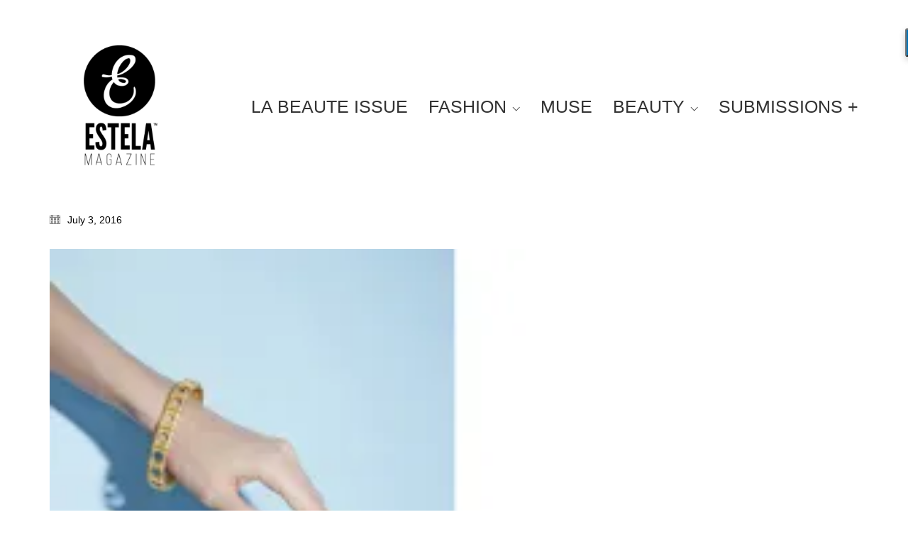

--- FILE ---
content_type: text/html; charset=UTF-8
request_url: https://www.estelamag.com/estela-diana-law-3/
body_size: 12053
content:
<!DOCTYPE html>

<html class="no-js" lang="en-US">
<head>
    <meta charset="UTF-8">
    <meta name="viewport" content="width=device-width, initial-scale=1.0">

	<title>Estela-Diana-Law-3 &#8211; Estela Magazine</title>
<meta name='robots' content='max-image-preview:large' />
<link rel='dns-prefetch' href='//secure.gravatar.com' />
<link rel='dns-prefetch' href='//use.typekit.net' />
<link rel='dns-prefetch' href='//v0.wordpress.com' />
<link rel='dns-prefetch' href='//jetpack.wordpress.com' />
<link rel='dns-prefetch' href='//s0.wp.com' />
<link rel='dns-prefetch' href='//public-api.wordpress.com' />
<link rel='dns-prefetch' href='//0.gravatar.com' />
<link rel='dns-prefetch' href='//1.gravatar.com' />
<link rel='dns-prefetch' href='//2.gravatar.com' />
<link rel='dns-prefetch' href='//i0.wp.com' />
<link rel='dns-prefetch' href='//c0.wp.com' />
<link rel='dns-prefetch' href='//widgets.wp.com' />
<link rel="alternate" type="application/rss+xml" title="Estela Magazine &raquo; Feed" href="https://www.estelamag.com/feed/" />
<link rel="alternate" type="application/rss+xml" title="Estela Magazine &raquo; Comments Feed" href="https://www.estelamag.com/comments/feed/" />
<link rel="alternate" type="application/rss+xml" title="Estela Magazine &raquo; Estela-Diana-Law-3 Comments Feed" href="https://www.estelamag.com/feed/?attachment_id=3196" />
    <meta property="og:type" content="article">
    <meta property="og:title" content="Estela-Diana-Law-3">
    <meta property="og:url" content="https://www.estelamag.com/estela-diana-law-3/">
    <meta property="og:site_name" content="Estela Magazine">

	        <meta property="og:description" content="MARKING Bangles">
	
			<!-- This site uses the Google Analytics by ExactMetrics plugin v7.12.1 - Using Analytics tracking - https://www.exactmetrics.com/ -->
							<script
				src="//www.googletagmanager.com/gtag/js?id=UA-45058733-1"  data-cfasync="false" data-wpfc-render="false" type="text/javascript" async></script>
			<script data-cfasync="false" data-wpfc-render="false" type="text/javascript">
				var em_version = '7.12.1';
				var em_track_user = true;
				var em_no_track_reason = '';
				
								var disableStrs = [
															'ga-disable-UA-45058733-1',
									];

				/* Function to detect opted out users */
				function __gtagTrackerIsOptedOut() {
					for (var index = 0; index < disableStrs.length; index++) {
						if (document.cookie.indexOf(disableStrs[index] + '=true') > -1) {
							return true;
						}
					}

					return false;
				}

				/* Disable tracking if the opt-out cookie exists. */
				if (__gtagTrackerIsOptedOut()) {
					for (var index = 0; index < disableStrs.length; index++) {
						window[disableStrs[index]] = true;
					}
				}

				/* Opt-out function */
				function __gtagTrackerOptout() {
					for (var index = 0; index < disableStrs.length; index++) {
						document.cookie = disableStrs[index] + '=true; expires=Thu, 31 Dec 2099 23:59:59 UTC; path=/';
						window[disableStrs[index]] = true;
					}
				}

				if ('undefined' === typeof gaOptout) {
					function gaOptout() {
						__gtagTrackerOptout();
					}
				}
								window.dataLayer = window.dataLayer || [];

				window.ExactMetricsDualTracker = {
					helpers: {},
					trackers: {},
				};
				if (em_track_user) {
					function __gtagDataLayer() {
						dataLayer.push(arguments);
					}

					function __gtagTracker(type, name, parameters) {
						if (!parameters) {
							parameters = {};
						}

						if (parameters.send_to) {
							__gtagDataLayer.apply(null, arguments);
							return;
						}

						if (type === 'event') {
							
														parameters.send_to = exactmetrics_frontend.ua;
							__gtagDataLayer(type, name, parameters);
													} else {
							__gtagDataLayer.apply(null, arguments);
						}
					}

					__gtagTracker('js', new Date());
					__gtagTracker('set', {
						'developer_id.dNDMyYj': true,
											});
															__gtagTracker('config', 'UA-45058733-1', {"forceSSL":"true"} );
										window.gtag = __gtagTracker;										(function () {
						/* https://developers.google.com/analytics/devguides/collection/analyticsjs/ */
						/* ga and __gaTracker compatibility shim. */
						var noopfn = function () {
							return null;
						};
						var newtracker = function () {
							return new Tracker();
						};
						var Tracker = function () {
							return null;
						};
						var p = Tracker.prototype;
						p.get = noopfn;
						p.set = noopfn;
						p.send = function () {
							var args = Array.prototype.slice.call(arguments);
							args.unshift('send');
							__gaTracker.apply(null, args);
						};
						var __gaTracker = function () {
							var len = arguments.length;
							if (len === 0) {
								return;
							}
							var f = arguments[len - 1];
							if (typeof f !== 'object' || f === null || typeof f.hitCallback !== 'function') {
								if ('send' === arguments[0]) {
									var hitConverted, hitObject = false, action;
									if ('event' === arguments[1]) {
										if ('undefined' !== typeof arguments[3]) {
											hitObject = {
												'eventAction': arguments[3],
												'eventCategory': arguments[2],
												'eventLabel': arguments[4],
												'value': arguments[5] ? arguments[5] : 1,
											}
										}
									}
									if ('pageview' === arguments[1]) {
										if ('undefined' !== typeof arguments[2]) {
											hitObject = {
												'eventAction': 'page_view',
												'page_path': arguments[2],
											}
										}
									}
									if (typeof arguments[2] === 'object') {
										hitObject = arguments[2];
									}
									if (typeof arguments[5] === 'object') {
										Object.assign(hitObject, arguments[5]);
									}
									if ('undefined' !== typeof arguments[1].hitType) {
										hitObject = arguments[1];
										if ('pageview' === hitObject.hitType) {
											hitObject.eventAction = 'page_view';
										}
									}
									if (hitObject) {
										action = 'timing' === arguments[1].hitType ? 'timing_complete' : hitObject.eventAction;
										hitConverted = mapArgs(hitObject);
										__gtagTracker('event', action, hitConverted);
									}
								}
								return;
							}

							function mapArgs(args) {
								var arg, hit = {};
								var gaMap = {
									'eventCategory': 'event_category',
									'eventAction': 'event_action',
									'eventLabel': 'event_label',
									'eventValue': 'event_value',
									'nonInteraction': 'non_interaction',
									'timingCategory': 'event_category',
									'timingVar': 'name',
									'timingValue': 'value',
									'timingLabel': 'event_label',
									'page': 'page_path',
									'location': 'page_location',
									'title': 'page_title',
								};
								for (arg in args) {
																		if (!(!args.hasOwnProperty(arg) || !gaMap.hasOwnProperty(arg))) {
										hit[gaMap[arg]] = args[arg];
									} else {
										hit[arg] = args[arg];
									}
								}
								return hit;
							}

							try {
								f.hitCallback();
							} catch (ex) {
							}
						};
						__gaTracker.create = newtracker;
						__gaTracker.getByName = newtracker;
						__gaTracker.getAll = function () {
							return [];
						};
						__gaTracker.remove = noopfn;
						__gaTracker.loaded = true;
						window['__gaTracker'] = __gaTracker;
					})();
									} else {
										console.log("");
					(function () {
						function __gtagTracker() {
							return null;
						}

						window['__gtagTracker'] = __gtagTracker;
						window['gtag'] = __gtagTracker;
					})();
									}
			</script>
				<!-- / Google Analytics by ExactMetrics -->
		<script type="text/javascript">
window._wpemojiSettings = {"baseUrl":"https:\/\/s.w.org\/images\/core\/emoji\/14.0.0\/72x72\/","ext":".png","svgUrl":"https:\/\/s.w.org\/images\/core\/emoji\/14.0.0\/svg\/","svgExt":".svg","source":{"concatemoji":"https:\/\/www.estelamag.com\/wp-includes\/js\/wp-emoji-release.min.js?ver=6.1.1"}};
/*! This file is auto-generated */
!function(e,a,t){var n,r,o,i=a.createElement("canvas"),p=i.getContext&&i.getContext("2d");function s(e,t){var a=String.fromCharCode,e=(p.clearRect(0,0,i.width,i.height),p.fillText(a.apply(this,e),0,0),i.toDataURL());return p.clearRect(0,0,i.width,i.height),p.fillText(a.apply(this,t),0,0),e===i.toDataURL()}function c(e){var t=a.createElement("script");t.src=e,t.defer=t.type="text/javascript",a.getElementsByTagName("head")[0].appendChild(t)}for(o=Array("flag","emoji"),t.supports={everything:!0,everythingExceptFlag:!0},r=0;r<o.length;r++)t.supports[o[r]]=function(e){if(p&&p.fillText)switch(p.textBaseline="top",p.font="600 32px Arial",e){case"flag":return s([127987,65039,8205,9895,65039],[127987,65039,8203,9895,65039])?!1:!s([55356,56826,55356,56819],[55356,56826,8203,55356,56819])&&!s([55356,57332,56128,56423,56128,56418,56128,56421,56128,56430,56128,56423,56128,56447],[55356,57332,8203,56128,56423,8203,56128,56418,8203,56128,56421,8203,56128,56430,8203,56128,56423,8203,56128,56447]);case"emoji":return!s([129777,127995,8205,129778,127999],[129777,127995,8203,129778,127999])}return!1}(o[r]),t.supports.everything=t.supports.everything&&t.supports[o[r]],"flag"!==o[r]&&(t.supports.everythingExceptFlag=t.supports.everythingExceptFlag&&t.supports[o[r]]);t.supports.everythingExceptFlag=t.supports.everythingExceptFlag&&!t.supports.flag,t.DOMReady=!1,t.readyCallback=function(){t.DOMReady=!0},t.supports.everything||(n=function(){t.readyCallback()},a.addEventListener?(a.addEventListener("DOMContentLoaded",n,!1),e.addEventListener("load",n,!1)):(e.attachEvent("onload",n),a.attachEvent("onreadystatechange",function(){"complete"===a.readyState&&t.readyCallback()})),(e=t.source||{}).concatemoji?c(e.concatemoji):e.wpemoji&&e.twemoji&&(c(e.twemoji),c(e.wpemoji)))}(window,document,window._wpemojiSettings);
</script>
<style>
img.wp-smiley,
img.emoji {
	display: inline !important;
	border: none !important;
	box-shadow: none !important;
	height: 1em !important;
	width: 1em !important;
	margin: 0 0.07em !important;
	vertical-align: -0.1em !important;
	background: none !important;
	padding: 0 !important;
}
</style>
	<link rel='stylesheet' id='wp-block-library-css' href='https://c0.wp.com/c/6.1.1/wp-includes/css/dist/block-library/style.min.css' media='all' />
<style id='wp-block-library-inline-css'>
.has-text-align-justify{text-align:justify;}
</style>
<link rel='stylesheet' id='mediaelement-css' href='https://c0.wp.com/c/6.1.1/wp-includes/js/mediaelement/mediaelementplayer-legacy.min.css' media='all' />
<link rel='stylesheet' id='wp-mediaelement-css' href='https://c0.wp.com/c/6.1.1/wp-includes/js/mediaelement/wp-mediaelement.min.css' media='all' />
<link rel='stylesheet' id='classic-theme-styles-css' href='https://c0.wp.com/c/6.1.1/wp-includes/css/classic-themes.min.css' media='all' />
<style id='global-styles-inline-css'>
body{--wp--preset--color--black: #000000;--wp--preset--color--cyan-bluish-gray: #abb8c3;--wp--preset--color--white: #ffffff;--wp--preset--color--pale-pink: #f78da7;--wp--preset--color--vivid-red: #cf2e2e;--wp--preset--color--luminous-vivid-orange: #ff6900;--wp--preset--color--luminous-vivid-amber: #fcb900;--wp--preset--color--light-green-cyan: #7bdcb5;--wp--preset--color--vivid-green-cyan: #00d084;--wp--preset--color--pale-cyan-blue: #8ed1fc;--wp--preset--color--vivid-cyan-blue: #0693e3;--wp--preset--color--vivid-purple: #9b51e0;--wp--preset--gradient--vivid-cyan-blue-to-vivid-purple: linear-gradient(135deg,rgba(6,147,227,1) 0%,rgb(155,81,224) 100%);--wp--preset--gradient--light-green-cyan-to-vivid-green-cyan: linear-gradient(135deg,rgb(122,220,180) 0%,rgb(0,208,130) 100%);--wp--preset--gradient--luminous-vivid-amber-to-luminous-vivid-orange: linear-gradient(135deg,rgba(252,185,0,1) 0%,rgba(255,105,0,1) 100%);--wp--preset--gradient--luminous-vivid-orange-to-vivid-red: linear-gradient(135deg,rgba(255,105,0,1) 0%,rgb(207,46,46) 100%);--wp--preset--gradient--very-light-gray-to-cyan-bluish-gray: linear-gradient(135deg,rgb(238,238,238) 0%,rgb(169,184,195) 100%);--wp--preset--gradient--cool-to-warm-spectrum: linear-gradient(135deg,rgb(74,234,220) 0%,rgb(151,120,209) 20%,rgb(207,42,186) 40%,rgb(238,44,130) 60%,rgb(251,105,98) 80%,rgb(254,248,76) 100%);--wp--preset--gradient--blush-light-purple: linear-gradient(135deg,rgb(255,206,236) 0%,rgb(152,150,240) 100%);--wp--preset--gradient--blush-bordeaux: linear-gradient(135deg,rgb(254,205,165) 0%,rgb(254,45,45) 50%,rgb(107,0,62) 100%);--wp--preset--gradient--luminous-dusk: linear-gradient(135deg,rgb(255,203,112) 0%,rgb(199,81,192) 50%,rgb(65,88,208) 100%);--wp--preset--gradient--pale-ocean: linear-gradient(135deg,rgb(255,245,203) 0%,rgb(182,227,212) 50%,rgb(51,167,181) 100%);--wp--preset--gradient--electric-grass: linear-gradient(135deg,rgb(202,248,128) 0%,rgb(113,206,126) 100%);--wp--preset--gradient--midnight: linear-gradient(135deg,rgb(2,3,129) 0%,rgb(40,116,252) 100%);--wp--preset--duotone--dark-grayscale: url('#wp-duotone-dark-grayscale');--wp--preset--duotone--grayscale: url('#wp-duotone-grayscale');--wp--preset--duotone--purple-yellow: url('#wp-duotone-purple-yellow');--wp--preset--duotone--blue-red: url('#wp-duotone-blue-red');--wp--preset--duotone--midnight: url('#wp-duotone-midnight');--wp--preset--duotone--magenta-yellow: url('#wp-duotone-magenta-yellow');--wp--preset--duotone--purple-green: url('#wp-duotone-purple-green');--wp--preset--duotone--blue-orange: url('#wp-duotone-blue-orange');--wp--preset--font-size--small: 13px;--wp--preset--font-size--medium: 20px;--wp--preset--font-size--large: 36px;--wp--preset--font-size--x-large: 42px;--wp--preset--spacing--20: 0.44rem;--wp--preset--spacing--30: 0.67rem;--wp--preset--spacing--40: 1rem;--wp--preset--spacing--50: 1.5rem;--wp--preset--spacing--60: 2.25rem;--wp--preset--spacing--70: 3.38rem;--wp--preset--spacing--80: 5.06rem;}:where(.is-layout-flex){gap: 0.5em;}body .is-layout-flow > .alignleft{float: left;margin-inline-start: 0;margin-inline-end: 2em;}body .is-layout-flow > .alignright{float: right;margin-inline-start: 2em;margin-inline-end: 0;}body .is-layout-flow > .aligncenter{margin-left: auto !important;margin-right: auto !important;}body .is-layout-constrained > .alignleft{float: left;margin-inline-start: 0;margin-inline-end: 2em;}body .is-layout-constrained > .alignright{float: right;margin-inline-start: 2em;margin-inline-end: 0;}body .is-layout-constrained > .aligncenter{margin-left: auto !important;margin-right: auto !important;}body .is-layout-constrained > :where(:not(.alignleft):not(.alignright):not(.alignfull)){max-width: var(--wp--style--global--content-size);margin-left: auto !important;margin-right: auto !important;}body .is-layout-constrained > .alignwide{max-width: var(--wp--style--global--wide-size);}body .is-layout-flex{display: flex;}body .is-layout-flex{flex-wrap: wrap;align-items: center;}body .is-layout-flex > *{margin: 0;}:where(.wp-block-columns.is-layout-flex){gap: 2em;}.has-black-color{color: var(--wp--preset--color--black) !important;}.has-cyan-bluish-gray-color{color: var(--wp--preset--color--cyan-bluish-gray) !important;}.has-white-color{color: var(--wp--preset--color--white) !important;}.has-pale-pink-color{color: var(--wp--preset--color--pale-pink) !important;}.has-vivid-red-color{color: var(--wp--preset--color--vivid-red) !important;}.has-luminous-vivid-orange-color{color: var(--wp--preset--color--luminous-vivid-orange) !important;}.has-luminous-vivid-amber-color{color: var(--wp--preset--color--luminous-vivid-amber) !important;}.has-light-green-cyan-color{color: var(--wp--preset--color--light-green-cyan) !important;}.has-vivid-green-cyan-color{color: var(--wp--preset--color--vivid-green-cyan) !important;}.has-pale-cyan-blue-color{color: var(--wp--preset--color--pale-cyan-blue) !important;}.has-vivid-cyan-blue-color{color: var(--wp--preset--color--vivid-cyan-blue) !important;}.has-vivid-purple-color{color: var(--wp--preset--color--vivid-purple) !important;}.has-black-background-color{background-color: var(--wp--preset--color--black) !important;}.has-cyan-bluish-gray-background-color{background-color: var(--wp--preset--color--cyan-bluish-gray) !important;}.has-white-background-color{background-color: var(--wp--preset--color--white) !important;}.has-pale-pink-background-color{background-color: var(--wp--preset--color--pale-pink) !important;}.has-vivid-red-background-color{background-color: var(--wp--preset--color--vivid-red) !important;}.has-luminous-vivid-orange-background-color{background-color: var(--wp--preset--color--luminous-vivid-orange) !important;}.has-luminous-vivid-amber-background-color{background-color: var(--wp--preset--color--luminous-vivid-amber) !important;}.has-light-green-cyan-background-color{background-color: var(--wp--preset--color--light-green-cyan) !important;}.has-vivid-green-cyan-background-color{background-color: var(--wp--preset--color--vivid-green-cyan) !important;}.has-pale-cyan-blue-background-color{background-color: var(--wp--preset--color--pale-cyan-blue) !important;}.has-vivid-cyan-blue-background-color{background-color: var(--wp--preset--color--vivid-cyan-blue) !important;}.has-vivid-purple-background-color{background-color: var(--wp--preset--color--vivid-purple) !important;}.has-black-border-color{border-color: var(--wp--preset--color--black) !important;}.has-cyan-bluish-gray-border-color{border-color: var(--wp--preset--color--cyan-bluish-gray) !important;}.has-white-border-color{border-color: var(--wp--preset--color--white) !important;}.has-pale-pink-border-color{border-color: var(--wp--preset--color--pale-pink) !important;}.has-vivid-red-border-color{border-color: var(--wp--preset--color--vivid-red) !important;}.has-luminous-vivid-orange-border-color{border-color: var(--wp--preset--color--luminous-vivid-orange) !important;}.has-luminous-vivid-amber-border-color{border-color: var(--wp--preset--color--luminous-vivid-amber) !important;}.has-light-green-cyan-border-color{border-color: var(--wp--preset--color--light-green-cyan) !important;}.has-vivid-green-cyan-border-color{border-color: var(--wp--preset--color--vivid-green-cyan) !important;}.has-pale-cyan-blue-border-color{border-color: var(--wp--preset--color--pale-cyan-blue) !important;}.has-vivid-cyan-blue-border-color{border-color: var(--wp--preset--color--vivid-cyan-blue) !important;}.has-vivid-purple-border-color{border-color: var(--wp--preset--color--vivid-purple) !important;}.has-vivid-cyan-blue-to-vivid-purple-gradient-background{background: var(--wp--preset--gradient--vivid-cyan-blue-to-vivid-purple) !important;}.has-light-green-cyan-to-vivid-green-cyan-gradient-background{background: var(--wp--preset--gradient--light-green-cyan-to-vivid-green-cyan) !important;}.has-luminous-vivid-amber-to-luminous-vivid-orange-gradient-background{background: var(--wp--preset--gradient--luminous-vivid-amber-to-luminous-vivid-orange) !important;}.has-luminous-vivid-orange-to-vivid-red-gradient-background{background: var(--wp--preset--gradient--luminous-vivid-orange-to-vivid-red) !important;}.has-very-light-gray-to-cyan-bluish-gray-gradient-background{background: var(--wp--preset--gradient--very-light-gray-to-cyan-bluish-gray) !important;}.has-cool-to-warm-spectrum-gradient-background{background: var(--wp--preset--gradient--cool-to-warm-spectrum) !important;}.has-blush-light-purple-gradient-background{background: var(--wp--preset--gradient--blush-light-purple) !important;}.has-blush-bordeaux-gradient-background{background: var(--wp--preset--gradient--blush-bordeaux) !important;}.has-luminous-dusk-gradient-background{background: var(--wp--preset--gradient--luminous-dusk) !important;}.has-pale-ocean-gradient-background{background: var(--wp--preset--gradient--pale-ocean) !important;}.has-electric-grass-gradient-background{background: var(--wp--preset--gradient--electric-grass) !important;}.has-midnight-gradient-background{background: var(--wp--preset--gradient--midnight) !important;}.has-small-font-size{font-size: var(--wp--preset--font-size--small) !important;}.has-medium-font-size{font-size: var(--wp--preset--font-size--medium) !important;}.has-large-font-size{font-size: var(--wp--preset--font-size--large) !important;}.has-x-large-font-size{font-size: var(--wp--preset--font-size--x-large) !important;}
.wp-block-navigation a:where(:not(.wp-element-button)){color: inherit;}
:where(.wp-block-columns.is-layout-flex){gap: 2em;}
.wp-block-pullquote{font-size: 1.5em;line-height: 1.6;}
</style>
<link rel='stylesheet' id='contact-form-7-css' href='https://www.estelamag.com/wp-content/plugins/contact-form-7/includes/css/styles.css?ver=5.7.3' media='all' />
<link rel='stylesheet' id='popular-widget-css' href='https://www.estelamag.com/wp-content/plugins/popular-widget/_css/pop-widget.css?ver=1.7.0' media='all' />
<link rel='stylesheet' id='kalium-bootstrap-css-css' href='https://www.estelamag.com/wp-content/themes/kalium/assets/css/bootstrap.min.css?ver=3.7.1.001' media='all' />
<link rel='stylesheet' id='kalium-theme-base-css-css' href='https://www.estelamag.com/wp-content/themes/kalium/assets/css/base.min.css?ver=3.7.1.001' media='all' />
<link rel='stylesheet' id='kalium-theme-style-new-css-css' href='https://www.estelamag.com/wp-content/themes/kalium/assets/css/new/style.min.css?ver=3.7.1.001' media='all' />
<link rel='stylesheet' id='kalium-theme-other-css-css' href='https://www.estelamag.com/wp-content/themes/kalium/assets/css/other.min.css?ver=3.7.1.001' media='all' />
<link rel='stylesheet' id='kalium-style-css-css' href='https://www.estelamag.com/wp-content/themes/kalium/style.css?ver=3.7.1.001' media='all' />
<link rel='stylesheet' id='custom-skin-css' href='https://www.estelamag.com/wp-content/themes/kalium/assets/css/custom-skin.css?ver=533dee9ffdd32fb08dfac583fc70f0b2' media='all' />
<link rel='stylesheet' id='kalium-fluidbox-css-css' href='https://www.estelamag.com/wp-content/themes/kalium/assets/vendors/fluidbox/css/fluidbox.min.css?ver=3.7.1.001' media='all' />
<link rel='stylesheet' id='typolab-league-gothic-font-1-css' href='https://use.typekit.net/vxd0snn.css?ver=3.7.1' media='all' />
<link rel='stylesheet' id='typolab-roboto-condensed-font-2-css' href='https://use.typekit.net/uoc8pou.css?ver=3.7.1' media='all' />
<link rel='stylesheet' id='jetpack_css-css' href='https://c0.wp.com/p/jetpack/11.7.1/css/jetpack.css' media='all' />
    <script type="text/javascript">
		var ajaxurl = ajaxurl || 'https://www.estelamag.com/wp-admin/admin-ajax.php';
		    </script>
	
<style data-font-appearance-settings>h1, .h1, .section-title h1 {
	font-size: 75px;
}
@media screen and (max-width: 768px) {
h1, .h1, .section-title h1 {
	font-size: 40px;
}
}
h2, .h2, .single-post .post-comments--section-title h2, .section-title h2 {
	font-size: 55px;
}
h3, .h3, .section-title h3 {
	font-size: 27px;
}
h4, .h4, .section-title h4 {
	font-size: 9px;
}


p, .section-title p {
	font-size: 16px;
}
.main-header.menu-type-standard-menu .standard-menu-container div.menu>ul>li>a, .main-header.menu-type-standard-menu .standard-menu-container ul.menu>li>a {
	font-size: 25px;
}
.main-header.menu-type-standard-menu .standard-menu-container div.menu>ul ul li a, .main-header.menu-type-standard-menu .standard-menu-container ul.menu ul li a {
	font-size: 19px;
}






.sidebar-menu-wrapper .sidebar-menu-container .sidebar-main-menu div.menu>ul>li>a, .sidebar-menu-wrapper .sidebar-menu-container .sidebar-main-menu ul.menu>li>a {
	font-size: 18px;
}






.portfolio-holder .thumb .hover-state .info p, .portfolio-holder .item-box .info h3 {
	font-size: 18px;
}

.single-portfolio-holder .section-title p {
	font-size: 18px;
}
.portfolio-description-showinfo p, .single-portfolio-holder .details .project-description p, .gallery-item-description .post-formatting p {
	font-size: 18px;
}
.single-portfolio-holder .details .services h3 {
	font-size: 22px;
}
.single-portfolio-holder .details .services ul li {
	font-size: 18px;
}
.blog-posts .box-holder .post-info h2, .wpb_wrapper .lab-blog-posts .blog-post-entry .blog-post-content-container .blog-post-title {
	font-size: 33px;
}
.single-blog-holder .blog-title h1 {
	font-size: 75px;
}
@media screen and (max-width: 768px) {
.single-blog-holder .blog-title h1 {
	font-size: 40px;
}
}

.blog-content-holder .post-content {
	font-size: 16px;
}
.site-footer .footer-widgets .widget h1, .site-footer .footer-widgets .widget h2, .site-footer .footer-widgets .widget h3 {
	font-size: 26px;
}
.site-footer .footer-widgets .widget .textwidget, .site-footer .footer-widgets .widget p {
	font-size: 13px;
}
.copyrights, .site-footer .footer-bottom-content a, .site-footer .footer-bottom-content p {
	font-size: 9px;
}</style>
<style data-custom-selectors>.main-header.menu-type-standard-menu .standard-menu-container div.menu>ul>li>a, .main-header.menu-type-standard-menu .standard-menu-container ul.menu>li>a, .main-header.menu-type-standard-menu .standard-menu-container div.menu>ul ul li a, .main-header.menu-type-standard-menu .standard-menu-container ul.menu ul li a{text-transform:capitalize}</style><script type='text/javascript' src='https://www.estelamag.com/wp-content/plugins/google-analytics-dashboard-for-wp/assets/js/frontend-gtag.min.js?ver=7.12.1' id='exactmetrics-frontend-script-js'></script>
<script data-cfasync="false" data-wpfc-render="false" type="text/javascript" id='exactmetrics-frontend-script-js-extra'>/* <![CDATA[ */
var exactmetrics_frontend = {"js_events_tracking":"true","download_extensions":"zip,mp3,mpeg,pdf,docx,pptx,xlsx,rar","inbound_paths":"[{\"path\":\"\\\/go\\\/\",\"label\":\"affiliate\"},{\"path\":\"\\\/recommend\\\/\",\"label\":\"affiliate\"}]","home_url":"https:\/\/www.estelamag.com","hash_tracking":"false","ua":"UA-45058733-1","v4_id":""};/* ]]> */
</script>
<script type='text/javascript' id='ssbs-nonce-js-after'>
var sss_nonce_frontend = "af55a31557"
</script>
<script type='text/javascript' id='jquery-core-js-extra'>
/* <![CDATA[ */
var theme_data = {"themeLogo":["https:\/\/www.estelamag.com\/wp-content\/uploads\/2016\/07\/Estela-Diana-Law-3-150x150.jpg",150,150,true]};
/* ]]> */
</script>
<script type='text/javascript' src='https://c0.wp.com/c/6.1.1/wp-includes/js/jquery/jquery.min.js' id='jquery-core-js'></script>
<script type='text/javascript' src='https://c0.wp.com/c/6.1.1/wp-includes/js/jquery/jquery-migrate.min.js' id='jquery-migrate-js'></script>
<link rel="https://api.w.org/" href="https://www.estelamag.com/wp-json/" /><link rel="alternate" type="application/json" href="https://www.estelamag.com/wp-json/wp/v2/media/3196" /><link rel="EditURI" type="application/rsd+xml" title="RSD" href="https://www.estelamag.com/xmlrpc.php?rsd" />
<link rel="wlwmanifest" type="application/wlwmanifest+xml" href="https://www.estelamag.com/wp-includes/wlwmanifest.xml" />
<meta name="generator" content="WordPress 6.1.1" />
<link rel='shortlink' href='https://wp.me/a74FeV-Py' />
<link rel="alternate" type="application/json+oembed" href="https://www.estelamag.com/wp-json/oembed/1.0/embed?url=https%3A%2F%2Fwww.estelamag.com%2Festela-diana-law-3%2F" />
<link rel="alternate" type="text/xml+oembed" href="https://www.estelamag.com/wp-json/oembed/1.0/embed?url=https%3A%2F%2Fwww.estelamag.com%2Festela-diana-law-3%2F&#038;format=xml" />
	<style>img#wpstats{display:none}</style>
		<style id="theme-custom-css">.site-footer .footer-widgets {margin-bottom: 5px;}@media only screen and (max-width: 768px) {    .no-margin-desktop .vc_column-inner {        padding-left: 15px !important;        padding-right: 15px !important;    }}.widget.null-instagram-feed .instagram-pics img {    text-indent: -9999px;}.example { color: red !important;}</style><script>var mobile_menu_breakpoint = 768;</script><style data-appended-custom-css="true">@media screen and (min-width:769px) { .mobile-menu-wrapper,.mobile-menu-overlay,.header-block__item--mobile-menu-toggle {display: none;} }</style><style data-appended-custom-css="true">@media screen and (max-width:768px) { .header-block__item--standard-menu-container {display: none;} }</style><meta name="generator" content="Powered by WPBakery Page Builder - drag and drop page builder for WordPress."/>

<!-- Jetpack Open Graph Tags -->
<meta property="og:type" content="article" />
<meta property="og:title" content="Estela-Diana-Law-3" />
<meta property="og:url" content="https://www.estelamag.com/estela-diana-law-3/" />
<meta property="og:description" content="MARKING Bangles" />
<meta property="article:published_time" content="2016-07-03T09:06:19+00:00" />
<meta property="article:modified_time" content="2016-07-03T23:05:12+00:00" />
<meta property="og:site_name" content="Estela Magazine" />
<meta property="og:image" content="https://www.estelamag.com/wp-content/uploads/2016/07/Estela-Diana-Law-3.jpg" />
<meta property="og:image:alt" content="" />
<meta property="og:locale" content="en_US" />
<meta name="twitter:text:title" content="Estela-Diana-Law-3" />
<meta name="twitter:image" content="https://www.estelamag.com/wp-content/uploads/2016/07/Estela-Diana-Law-3.jpg?w=640" />
<meta name="twitter:card" content="summary_large_image" />

<!-- End Jetpack Open Graph Tags -->
<link rel="icon" href="https://www.estelamag.com/wp-content/uploads/2016/06/E-Logo-Circle-1-32x32.png" sizes="32x32" />
<link rel="icon" href="https://www.estelamag.com/wp-content/uploads/2016/06/E-Logo-Circle-1-192x192.png" sizes="192x192" />
<link rel="apple-touch-icon" href="https://www.estelamag.com/wp-content/uploads/2016/06/E-Logo-Circle-1-180x180.png" />
<meta name="msapplication-TileImage" content="https://www.estelamag.com/wp-content/uploads/2016/06/E-Logo-Circle-1-270x270.png" />
<noscript><style> .wpb_animate_when_almost_visible { opacity: 1; }</style></noscript></head>
<body class="attachment attachment-template-default single single-attachment postid-3196 attachmentid-3196 attachment-jpeg wpb-js-composer js-comp-ver-6.7.0 vc_responsive">

<svg xmlns="http://www.w3.org/2000/svg" viewBox="0 0 0 0" width="0" height="0" focusable="false" role="none" style="visibility: hidden; position: absolute; left: -9999px; overflow: hidden;" ><defs><filter id="wp-duotone-dark-grayscale"><feColorMatrix color-interpolation-filters="sRGB" type="matrix" values=" .299 .587 .114 0 0 .299 .587 .114 0 0 .299 .587 .114 0 0 .299 .587 .114 0 0 " /><feComponentTransfer color-interpolation-filters="sRGB" ><feFuncR type="table" tableValues="0 0.49803921568627" /><feFuncG type="table" tableValues="0 0.49803921568627" /><feFuncB type="table" tableValues="0 0.49803921568627" /><feFuncA type="table" tableValues="1 1" /></feComponentTransfer><feComposite in2="SourceGraphic" operator="in" /></filter></defs></svg><svg xmlns="http://www.w3.org/2000/svg" viewBox="0 0 0 0" width="0" height="0" focusable="false" role="none" style="visibility: hidden; position: absolute; left: -9999px; overflow: hidden;" ><defs><filter id="wp-duotone-grayscale"><feColorMatrix color-interpolation-filters="sRGB" type="matrix" values=" .299 .587 .114 0 0 .299 .587 .114 0 0 .299 .587 .114 0 0 .299 .587 .114 0 0 " /><feComponentTransfer color-interpolation-filters="sRGB" ><feFuncR type="table" tableValues="0 1" /><feFuncG type="table" tableValues="0 1" /><feFuncB type="table" tableValues="0 1" /><feFuncA type="table" tableValues="1 1" /></feComponentTransfer><feComposite in2="SourceGraphic" operator="in" /></filter></defs></svg><svg xmlns="http://www.w3.org/2000/svg" viewBox="0 0 0 0" width="0" height="0" focusable="false" role="none" style="visibility: hidden; position: absolute; left: -9999px; overflow: hidden;" ><defs><filter id="wp-duotone-purple-yellow"><feColorMatrix color-interpolation-filters="sRGB" type="matrix" values=" .299 .587 .114 0 0 .299 .587 .114 0 0 .299 .587 .114 0 0 .299 .587 .114 0 0 " /><feComponentTransfer color-interpolation-filters="sRGB" ><feFuncR type="table" tableValues="0.54901960784314 0.98823529411765" /><feFuncG type="table" tableValues="0 1" /><feFuncB type="table" tableValues="0.71764705882353 0.25490196078431" /><feFuncA type="table" tableValues="1 1" /></feComponentTransfer><feComposite in2="SourceGraphic" operator="in" /></filter></defs></svg><svg xmlns="http://www.w3.org/2000/svg" viewBox="0 0 0 0" width="0" height="0" focusable="false" role="none" style="visibility: hidden; position: absolute; left: -9999px; overflow: hidden;" ><defs><filter id="wp-duotone-blue-red"><feColorMatrix color-interpolation-filters="sRGB" type="matrix" values=" .299 .587 .114 0 0 .299 .587 .114 0 0 .299 .587 .114 0 0 .299 .587 .114 0 0 " /><feComponentTransfer color-interpolation-filters="sRGB" ><feFuncR type="table" tableValues="0 1" /><feFuncG type="table" tableValues="0 0.27843137254902" /><feFuncB type="table" tableValues="0.5921568627451 0.27843137254902" /><feFuncA type="table" tableValues="1 1" /></feComponentTransfer><feComposite in2="SourceGraphic" operator="in" /></filter></defs></svg><svg xmlns="http://www.w3.org/2000/svg" viewBox="0 0 0 0" width="0" height="0" focusable="false" role="none" style="visibility: hidden; position: absolute; left: -9999px; overflow: hidden;" ><defs><filter id="wp-duotone-midnight"><feColorMatrix color-interpolation-filters="sRGB" type="matrix" values=" .299 .587 .114 0 0 .299 .587 .114 0 0 .299 .587 .114 0 0 .299 .587 .114 0 0 " /><feComponentTransfer color-interpolation-filters="sRGB" ><feFuncR type="table" tableValues="0 0" /><feFuncG type="table" tableValues="0 0.64705882352941" /><feFuncB type="table" tableValues="0 1" /><feFuncA type="table" tableValues="1 1" /></feComponentTransfer><feComposite in2="SourceGraphic" operator="in" /></filter></defs></svg><svg xmlns="http://www.w3.org/2000/svg" viewBox="0 0 0 0" width="0" height="0" focusable="false" role="none" style="visibility: hidden; position: absolute; left: -9999px; overflow: hidden;" ><defs><filter id="wp-duotone-magenta-yellow"><feColorMatrix color-interpolation-filters="sRGB" type="matrix" values=" .299 .587 .114 0 0 .299 .587 .114 0 0 .299 .587 .114 0 0 .299 .587 .114 0 0 " /><feComponentTransfer color-interpolation-filters="sRGB" ><feFuncR type="table" tableValues="0.78039215686275 1" /><feFuncG type="table" tableValues="0 0.94901960784314" /><feFuncB type="table" tableValues="0.35294117647059 0.47058823529412" /><feFuncA type="table" tableValues="1 1" /></feComponentTransfer><feComposite in2="SourceGraphic" operator="in" /></filter></defs></svg><svg xmlns="http://www.w3.org/2000/svg" viewBox="0 0 0 0" width="0" height="0" focusable="false" role="none" style="visibility: hidden; position: absolute; left: -9999px; overflow: hidden;" ><defs><filter id="wp-duotone-purple-green"><feColorMatrix color-interpolation-filters="sRGB" type="matrix" values=" .299 .587 .114 0 0 .299 .587 .114 0 0 .299 .587 .114 0 0 .299 .587 .114 0 0 " /><feComponentTransfer color-interpolation-filters="sRGB" ><feFuncR type="table" tableValues="0.65098039215686 0.40392156862745" /><feFuncG type="table" tableValues="0 1" /><feFuncB type="table" tableValues="0.44705882352941 0.4" /><feFuncA type="table" tableValues="1 1" /></feComponentTransfer><feComposite in2="SourceGraphic" operator="in" /></filter></defs></svg><svg xmlns="http://www.w3.org/2000/svg" viewBox="0 0 0 0" width="0" height="0" focusable="false" role="none" style="visibility: hidden; position: absolute; left: -9999px; overflow: hidden;" ><defs><filter id="wp-duotone-blue-orange"><feColorMatrix color-interpolation-filters="sRGB" type="matrix" values=" .299 .587 .114 0 0 .299 .587 .114 0 0 .299 .587 .114 0 0 .299 .587 .114 0 0 " /><feComponentTransfer color-interpolation-filters="sRGB" ><feFuncR type="table" tableValues="0.098039215686275 1" /><feFuncG type="table" tableValues="0 0.66274509803922" /><feFuncB type="table" tableValues="0.84705882352941 0.41960784313725" /><feFuncA type="table" tableValues="1 1" /></feComponentTransfer><feComposite in2="SourceGraphic" operator="in" /></filter></defs></svg><div class="mobile-menu-wrapper mobile-menu-slide">

    <div class="mobile-menu-container">

		<ul id="menu-da-main-menu" class="menu"><li id="menu-item-11681" class="menu-item menu-item-type-post_type menu-item-object-page menu-item-11681"><a href="https://www.estelamag.com/la-beaute-issue/">LA BEAUTE ISSUE</a></li>
<li id="menu-item-3207" class="menu-item menu-item-type-taxonomy menu-item-object-category menu-item-has-children menu-item-3207"><a href="https://www.estelamag.com/category/fashion/">FASHION</a>
<ul class="sub-menu">
	<li id="menu-item-3352" class="menu-item menu-item-type-taxonomy menu-item-object-category menu-item-3352"><a href="https://www.estelamag.com/category/fashion/digitorials/">DIGITORIALS</a></li>
	<li id="menu-item-10421" class="menu-item menu-item-type-taxonomy menu-item-object-category menu-item-10421"><a href="https://www.estelamag.com/category/fashion/fashion-news/">FASHION NEWS</a></li>
	<li id="menu-item-10422" class="menu-item menu-item-type-taxonomy menu-item-object-category menu-item-10422"><a href="https://www.estelamag.com/category/fashion/fashion-week/">FASHION WEEK</a></li>
</ul>
</li>
<li id="menu-item-10676" class="menu-item menu-item-type-taxonomy menu-item-object-category menu-item-10676"><a href="https://www.estelamag.com/category/muse/">MUSE</a></li>
<li id="menu-item-10496" class="menu-item menu-item-type-taxonomy menu-item-object-category menu-item-has-children menu-item-10496"><a href="https://www.estelamag.com/category/beauty/">BEAUTY</a>
<ul class="sub-menu">
	<li id="menu-item-10497" class="menu-item menu-item-type-taxonomy menu-item-object-category menu-item-10497"><a href="https://www.estelamag.com/category/beauty/beauty-news/">BEAUTY NEWS</a></li>
	<li id="menu-item-10498" class="menu-item menu-item-type-taxonomy menu-item-object-category menu-item-10498"><a href="https://www.estelamag.com/category/beauty/beauty-trends/">BEAUTY TRENDS</a></li>
</ul>
</li>
<li id="menu-item-10107" class="menu-item menu-item-type-custom menu-item-object-custom menu-item-10107"><a href="https://kavyar.com/estela-magazine/submissions/call-for-work-la-beaute-issue">SUBMISSIONS +</a></li>
</ul>
		            <form role="search" method="get" class="search-form" action="https://www.estelamag.com/">
                <input type="search" class="search-field" placeholder="Search site..." value="" name="s" id="search_mobile_inp"/>

                <label for="search_mobile_inp">
                    <i class="fa fa-search"></i>
                </label>

                <input type="submit" class="search-submit" value="Go"/>
            </form>
		
		
		
    </div>

</div>

<div class="mobile-menu-overlay"></div><div class="top-menu-container menu-type-standard-menu menu-skin-dark">
    <div class="container">
        <div class="row row-table row-table-middle">

			                <div class="col-sm-4">
                    <nav class="top-menu menu-row-items-2">
						<nav class="nav-container-main-menu"><ul id="menu-da-main-menu-1" class="menu"><li class="menu-item menu-item-type-post_type menu-item-object-page menu-item-11681"><a href="https://www.estelamag.com/la-beaute-issue/"><span>LA BEAUTE ISSUE</span></a></li>
<li class="menu-item menu-item-type-taxonomy menu-item-object-category menu-item-has-children menu-item-3207"><a href="https://www.estelamag.com/category/fashion/"><span>FASHION</span></a>
<ul class="sub-menu">
	<li class="menu-item menu-item-type-taxonomy menu-item-object-category menu-item-3352"><a href="https://www.estelamag.com/category/fashion/digitorials/"><span>DIGITORIALS</span></a></li>
	<li class="menu-item menu-item-type-taxonomy menu-item-object-category menu-item-10421"><a href="https://www.estelamag.com/category/fashion/fashion-news/"><span>FASHION NEWS</span></a></li>
	<li class="menu-item menu-item-type-taxonomy menu-item-object-category menu-item-10422"><a href="https://www.estelamag.com/category/fashion/fashion-week/"><span>FASHION WEEK</span></a></li>
</ul>
</li>
<li class="menu-item menu-item-type-taxonomy menu-item-object-category menu-item-10676"><a href="https://www.estelamag.com/category/muse/"><span>MUSE</span></a></li>
<li class="menu-item menu-item-type-taxonomy menu-item-object-category menu-item-has-children menu-item-10496"><a href="https://www.estelamag.com/category/beauty/"><span>BEAUTY</span></a>
<ul class="sub-menu">
	<li class="menu-item menu-item-type-taxonomy menu-item-object-category menu-item-10497"><a href="https://www.estelamag.com/category/beauty/beauty-news/"><span>BEAUTY NEWS</span></a></li>
	<li class="menu-item menu-item-type-taxonomy menu-item-object-category menu-item-10498"><a href="https://www.estelamag.com/category/beauty/beauty-trends/"><span>BEAUTY TRENDS</span></a></li>
</ul>
</li>
<li class="menu-item menu-item-type-custom menu-item-object-custom menu-item-10107"><a href="https://kavyar.com/estela-magazine/submissions/call-for-work-la-beaute-issue"><span>SUBMISSIONS +</span></a></li>
</ul></nav>                    </nav>
                </div>
			
			                <div class="col-sm-8">
                    <div class="top-menu--widgets widgets--columned-layout widgets--columns-2 widget-area" role="complementary">
						                    </div>
                </div>
			        </div>
    </div>
</div><div class="sidebar-menu-wrapper menu-type-standard-menu sidebar-alignment-right dropdown-caret menu-skin-light">
	<div class="sidebar-menu-container">
		
		<a class="sidebar-menu-close" href="#"></a>
		
				<div class="sidebar-main-menu">
			<nav class="nav-container-main-menu"><ul id="menu-da-main-menu-2" class="menu"><li class="menu-item menu-item-type-post_type menu-item-object-page menu-item-11681"><a href="https://www.estelamag.com/la-beaute-issue/"><span>LA BEAUTE ISSUE</span></a></li>
<li class="menu-item menu-item-type-taxonomy menu-item-object-category menu-item-has-children menu-item-3207"><a href="https://www.estelamag.com/category/fashion/"><span>FASHION</span></a>
<ul class="sub-menu">
	<li class="menu-item menu-item-type-taxonomy menu-item-object-category menu-item-3352"><a href="https://www.estelamag.com/category/fashion/digitorials/"><span>DIGITORIALS</span></a></li>
	<li class="menu-item menu-item-type-taxonomy menu-item-object-category menu-item-10421"><a href="https://www.estelamag.com/category/fashion/fashion-news/"><span>FASHION NEWS</span></a></li>
	<li class="menu-item menu-item-type-taxonomy menu-item-object-category menu-item-10422"><a href="https://www.estelamag.com/category/fashion/fashion-week/"><span>FASHION WEEK</span></a></li>
</ul>
</li>
<li class="menu-item menu-item-type-taxonomy menu-item-object-category menu-item-10676"><a href="https://www.estelamag.com/category/muse/"><span>MUSE</span></a></li>
<li class="menu-item menu-item-type-taxonomy menu-item-object-category menu-item-has-children menu-item-10496"><a href="https://www.estelamag.com/category/beauty/"><span>BEAUTY</span></a>
<ul class="sub-menu">
	<li class="menu-item menu-item-type-taxonomy menu-item-object-category menu-item-10497"><a href="https://www.estelamag.com/category/beauty/beauty-news/"><span>BEAUTY NEWS</span></a></li>
	<li class="menu-item menu-item-type-taxonomy menu-item-object-category menu-item-10498"><a href="https://www.estelamag.com/category/beauty/beauty-trends/"><span>BEAUTY TRENDS</span></a></li>
</ul>
</li>
<li class="menu-item menu-item-type-custom menu-item-object-custom menu-item-10107"><a href="https://kavyar.com/estela-magazine/submissions/call-for-work-la-beaute-issue"><span>SUBMISSIONS +</span></a></li>
</ul></nav>		</div>
				
				<div class="sidebar-menu-widgets blog-sidebar">
					</div>
				
	</div>
</div>

<div class="sidebar-menu-disabler"></div>
<div class="wrapper" id="main-wrapper">

	    <header class="site-header main-header menu-type-standard-menu">

		<div class="header-block">

	
	<div class="header-block__row-container container">

		<div class="header-block__row header-block__row--main">
			        <div class="header-block__column header-block__logo header-block--auto-grow">
			<style data-appended-custom-css="true">.logo-image {width:200px;height:200px;}</style>    <a href="https://www.estelamag.com" class="header-logo logo-image">
		            <img src="https://www.estelamag.com/wp-content/uploads/2016/06/Estela_New_Logo-09-copy-e1467087554451.png" class="main-logo" width="200" height="200" alt="Estela Magazine"/>
		    </a>
        </div>
		        <div class="header-block__column header-block--content-right header-block--align-right">

            <div class="header-block__items-row">
				<div class="header-block__item header-block__item--type-menu-main-menu header-block__item--standard-menu-container"><div class="standard-menu-container dropdown-caret menu-skin-dark"><nav class="nav-container-main-menu"><ul id="menu-da-main-menu-3" class="menu"><li class="menu-item menu-item-type-post_type menu-item-object-page menu-item-11681"><a href="https://www.estelamag.com/la-beaute-issue/"><span>LA BEAUTE ISSUE</span></a></li>
<li class="menu-item menu-item-type-taxonomy menu-item-object-category menu-item-has-children menu-item-3207"><a href="https://www.estelamag.com/category/fashion/"><span>FASHION</span></a>
<ul class="sub-menu">
	<li class="menu-item menu-item-type-taxonomy menu-item-object-category menu-item-3352"><a href="https://www.estelamag.com/category/fashion/digitorials/"><span>DIGITORIALS</span></a></li>
	<li class="menu-item menu-item-type-taxonomy menu-item-object-category menu-item-10421"><a href="https://www.estelamag.com/category/fashion/fashion-news/"><span>FASHION NEWS</span></a></li>
	<li class="menu-item menu-item-type-taxonomy menu-item-object-category menu-item-10422"><a href="https://www.estelamag.com/category/fashion/fashion-week/"><span>FASHION WEEK</span></a></li>
</ul>
</li>
<li class="menu-item menu-item-type-taxonomy menu-item-object-category menu-item-10676"><a href="https://www.estelamag.com/category/muse/"><span>MUSE</span></a></li>
<li class="menu-item menu-item-type-taxonomy menu-item-object-category menu-item-has-children menu-item-10496"><a href="https://www.estelamag.com/category/beauty/"><span>BEAUTY</span></a>
<ul class="sub-menu">
	<li class="menu-item menu-item-type-taxonomy menu-item-object-category menu-item-10497"><a href="https://www.estelamag.com/category/beauty/beauty-news/"><span>BEAUTY NEWS</span></a></li>
	<li class="menu-item menu-item-type-taxonomy menu-item-object-category menu-item-10498"><a href="https://www.estelamag.com/category/beauty/beauty-trends/"><span>BEAUTY TRENDS</span></a></li>
</ul>
</li>
<li class="menu-item menu-item-type-custom menu-item-object-custom menu-item-10107"><a href="https://kavyar.com/estela-magazine/submissions/call-for-work-la-beaute-issue"><span>SUBMISSIONS +</span></a></li>
</ul></nav></div></div><div class="header-block__item header-block__item--type-menu-main-menu header-block__item--mobile-menu-toggle"><a href="#" class="toggle-bars menu-skin-dark" aria-label="Toggle navigation" data-action="mobile-menu">        <span class="toggle-bars__column">
            <span class="toggle-bars__bar-lines">
                <span class="toggle-bars__bar-line toggle-bars__bar-line--top"></span>
                <span class="toggle-bars__bar-line toggle-bars__bar-line--middle"></span>
                <span class="toggle-bars__bar-line toggle-bars__bar-line--bottom"></span>
            </span>
        </span>
		</a></div>            </div>

        </div>
				</div>

	</div>

	
</div>

    </header>

        <div class="single-post single-post--no-featured-image">

            <div class="container">

                <div class="row">

					<article id="post-3196" class="post post-3196 attachment type-attachment status-inherit hentry">
	
		
	<section class="post--column post-body">
		
		            <section class="post-meta-only">

				            <div class="post-meta date updated published">
                <i class="icon icon-basic-calendar"></i>
				July 3, 2016            </div>
		
            </section>
		            <section class="post-content post-formatting">
				<p class="attachment"><a href='https://i0.wp.com/www.estelamag.com/wp-content/uploads/2016/07/Estela-Diana-Law-3.jpg?ssl=1'><img width="300" height="219" src="https://i0.wp.com/www.estelamag.com/wp-content/uploads/2016/07/Estela-Diana-Law-3.jpg?resize=300%2C219&#038;ssl=1" class="attachment-medium size-medium" alt="" decoding="async" loading="lazy" srcset="https://i0.wp.com/www.estelamag.com/wp-content/uploads/2016/07/Estela-Diana-Law-3.jpg?resize=300%2C219&amp;ssl=1 300w, https://i0.wp.com/www.estelamag.com/wp-content/uploads/2016/07/Estela-Diana-Law-3.jpg?resize=768%2C560&amp;ssl=1 768w, https://i0.wp.com/www.estelamag.com/wp-content/uploads/2016/07/Estela-Diana-Law-3.jpg?resize=1024%2C747&amp;ssl=1 1024w, https://i0.wp.com/www.estelamag.com/wp-content/uploads/2016/07/Estela-Diana-Law-3.jpg?resize=200%2C146&amp;ssl=1 200w, https://i0.wp.com/www.estelamag.com/wp-content/uploads/2016/07/Estela-Diana-Law-3.jpg?resize=50%2C36&amp;ssl=1 50w, https://i0.wp.com/www.estelamag.com/wp-content/uploads/2016/07/Estela-Diana-Law-3.jpg?resize=103%2C75&amp;ssl=1 103w, https://i0.wp.com/www.estelamag.com/wp-content/uploads/2016/07/Estela-Diana-Law-3.jpg?w=1100&amp;ssl=1 1100w" sizes="(max-width: 300px) 100vw, 300px" data-recalc-dims="1" /></a></p>
            </section>
				
	</section>
	
		
</article>
                </div>

            </div>

        </div>
		    <section class="post-comment-form">

        <div class="container">

			
		<div id="respond" class="comment-respond">
							<h3 id="reply-title" class="comment-reply-title">Leave a Reply					<small><a rel="nofollow" id="cancel-comment-reply-link" href="/estela-diana-law-3/#respond" style="display:none;">Cancel reply</a></small>
				</h3>
						<form id="commentform" class="comment-form">
				<iframe
					title="Comment Form"
					src="https://jetpack.wordpress.com/jetpack-comment/?blogid=104546193&#038;postid=3196&#038;comment_registration=0&#038;require_name_email=1&#038;stc_enabled=1&#038;stb_enabled=1&#038;show_avatars=1&#038;avatar_default=retro&#038;greeting=Leave+a+Reply&#038;jetpack_comments_nonce=8f98acd029&#038;greeting_reply=Leave+a+Reply+to+%25s&#038;color_scheme=light&#038;lang=en_US&#038;jetpack_version=11.7.1&#038;show_cookie_consent=10&#038;has_cookie_consent=0&#038;token_key=%3Bnormal%3B&#038;sig=345f0137cdd2a09adf8d4a94b75a889465bd3a18#parent=https%3A%2F%2Fwww.estelamag.com%2Festela-diana-law-3%2F"
											name="jetpack_remote_comment"
						style="width:100%; height: 430px; border:0;"
										class="jetpack_remote_comment"
					id="jetpack_remote_comment"
					sandbox="allow-same-origin allow-top-navigation allow-scripts allow-forms allow-popups"
				>
									</iframe>
									<!--[if !IE]><!-->
					<script>
						document.addEventListener('DOMContentLoaded', function () {
							var commentForms = document.getElementsByClassName('jetpack_remote_comment');
							for (var i = 0; i < commentForms.length; i++) {
								commentForms[i].allowTransparency = false;
								commentForms[i].scrolling = 'no';
							}
						});
					</script>
					<!--<![endif]-->
							</form>
		</div>

		
		<input type="hidden" name="comment_parent" id="comment_parent" value="" />

		<p class="akismet_comment_form_privacy_notice">This site uses Akismet to reduce spam. <a href="https://akismet.com/privacy/" target="_blank" rel="nofollow noopener">Learn how your comment data is processed</a>.</p>
        </div>

    </section>
</div><!-- .wrapper -->
<footer id="footer" role="contentinfo" class="site-footer main-footer footer-bottom-horizontal site-footer-inverted main-footer-inverted">

	<div class="container">
	
	<div class="footer-widgets">
		
			
		<div class="footer--widgets widget-area widgets--columned-layout widgets--columns-3" role="complementary">
			
						
		</div>
	
	</div>
	
	<hr>
	
</div>
	
        <div class="footer-bottom">

            <div class="container">

                <div class="footer-bottom-content">

					
                        <div class="footer-content-right">
							<ul class="social-networks textual colored-hover"><li><a href="https://www.instagram.com/estelamag" target="_blank" class="instagram" title="Instagram" aria-label="Instagram" rel="noopener"><i class="fab fa-instagram"></i><span class="name">Instagram</span></a></li><li><a href="https://www.facebook.com/estelamagazine" target="_blank" class="facebook" title="Facebook" aria-label="Facebook" rel="noopener"><i class="fab fa-facebook"></i><span class="name">Facebook</span></a></li><li><a href="https://twitter.com/estelamag" target="_blank" class="twitter" title="Twitter" aria-label="Twitter" rel="noopener"><i class="fab fa-twitter"></i><span class="name">Twitter</span></a></li></ul>                        </div>

					
					
                        <div class="footer-content-left">

                            <div class="copyrights site-info">
                                <p>© Copyright 2020 | Estela Magazine</p>
                            </div>

                        </div>

					                </div>

            </div>

        </div>

	
</footer><script async>(function(s,u,m,o,j,v){j=u.createElement(m);v=u.getElementsByTagName(m)[0];j.async=1;j.src=o;j.dataset.sumoSiteId='028efd613baa99cd0f8ae0e3988bc210881d56ca455fb3bfd27e73a20b79da13';j.dataset.sumoPlatform='wordpress';v.parentNode.insertBefore(j,v)})(window,document,'script','//load.sumo.com/');</script>    <script type="application/javascript">
      var ajaxurl = "https://www.estelamag.com/wp-admin/admin-ajax.php";

      function sumo_add_woocommerce_coupon(code) {
        jQuery.post(ajaxurl, {
          action: 'sumo_add_woocommerce_coupon',
          code: code,
        });
      }

      function sumo_remove_woocommerce_coupon(code) {
        jQuery.post(ajaxurl, {
          action: 'sumo_remove_woocommerce_coupon',
          code: code,
        });
      }

      function sumo_get_woocommerce_cart_subtotal(callback) {
        jQuery.ajax({
          method: 'POST',
          url: ajaxurl,
          dataType: 'html',
          data: {
            action: 'sumo_get_woocommerce_cart_subtotal',
          },
          success: function(subtotal) {
            return callback(null, subtotal);
          },
          error: function(err) {
            return callback(err, 0);
          }
        });
      }
    </script>
    <script type="application/ld+json">{"@context":"https:\/\/schema.org\/","@type":"Organization","name":"Estela Magazine","url":"https:\/\/www.estelamag.com","logo":"https:\/\/www.estelamag.com\/wp-content\/uploads\/2016\/06\/Estela_New_Logo-09-copy-e1467087554451.png"}</script>    <a href="#top" class="go-to-top position-bottom-right rounded" data-type="footer" data-val="footer">
        <i class="flaticon-bottom4"></i>
    </a>
	<link rel='stylesheet' id='kalium-fontawesome-css-css' href='https://www.estelamag.com/wp-content/themes/kalium/assets/vendors/font-awesome/css/all.min.css?ver=3.7.1.001' media='all' />
<script type='text/javascript' src='https://c0.wp.com/p/jetpack/11.7.1/_inc/build/photon/photon.min.js' id='jetpack-photon-js'></script>
<script type='text/javascript' src='https://www.estelamag.com/wp-content/plugins/contact-form-7/includes/swv/js/index.js?ver=5.7.3' id='swv-js'></script>
<script type='text/javascript' id='contact-form-7-js-extra'>
/* <![CDATA[ */
var wpcf7 = {"api":{"root":"https:\/\/www.estelamag.com\/wp-json\/","namespace":"contact-form-7\/v1"},"cached":"1"};
/* ]]> */
</script>
<script type='text/javascript' src='https://www.estelamag.com/wp-content/plugins/contact-form-7/includes/js/index.js?ver=5.7.3' id='contact-form-7-js'></script>
<script type='text/javascript' id='popular-widget-js-extra'>
/* <![CDATA[ */
var popwid = {"postid":"3196","ajaxurl":"https:\/\/www.estelamag.com\/wp-admin\/admin-ajax.php"};
/* ]]> */
</script>
<script type='text/javascript' src='https://www.estelamag.com/wp-content/plugins/popular-widget/_js/pop-widget.js?ver=1.7.0' id='popular-widget-js'></script>
<script type='text/javascript' src='https://www.estelamag.com/wp-content/themes/kalium/assets/vendors/gsap/gsap.min.js?ver=3.7.1.001' id='kalium-gsap-js-js'></script>
<script type='text/javascript' src='https://www.estelamag.com/wp-content/themes/kalium/assets/vendors/gsap/ScrollToPlugin.min.js?ver=3.7.1.001' id='kalium-gsap-scrollto-js-js'></script>
<script type='text/javascript' src='https://www.estelamag.com/wp-content/themes/kalium/assets/vendors/scrollmagic/ScrollMagic.min.js?ver=3.7.1.001' id='kalium-scrollmagic-js-js'></script>
<script type='text/javascript' src='https://www.estelamag.com/wp-content/themes/kalium/assets/vendors/scrollmagic/plugins/animation.gsap.min.js?ver=3.7.1.001' id='kalium-scrollmagic-gsap-js-js'></script>
<script type='text/javascript' src='https://www.estelamag.com/wp-content/themes/kalium/assets/vendors/jquery-libs/jquery.ba-throttle-debounce.js?ver=3.7.1.001' id='kalium-jquery-throttle-debounce-js-js'></script>
<script type='text/javascript' src='https://www.estelamag.com/wp-content/themes/kalium/assets/vendors/fluidbox/jquery.fluidbox.min.js?ver=3.7.1.001' id='kalium-fluidbox-js-js'></script>
<script type='text/javascript' src='https://c0.wp.com/c/6.1.1/wp-includes/js/comment-reply.min.js' id='comment-reply-js'></script>
<script defer type='text/javascript' src='https://www.estelamag.com/wp-content/plugins/akismet/_inc/akismet-frontend.js?ver=1675271575' id='akismet-frontend-js'></script>
<script type='text/javascript' id='kalium-main-js-js-before'>
var _k = _k || {}; _k.enqueueAssets = {"js":{"light-gallery":[{"src":"https:\/\/www.estelamag.com\/wp-content\/themes\/kalium\/assets\/vendors\/light-gallery\/lightgallery-all.min.js"}],"videojs":[{"src":"https:\/\/www.estelamag.com\/wp-content\/themes\/kalium\/assets\/vendors\/video-js\/video.min.js"}]},"css":{"light-gallery":[{"src":"https:\/\/www.estelamag.com\/wp-content\/themes\/kalium\/assets\/vendors\/light-gallery\/css\/lightgallery.min.css"},{"src":"https:\/\/www.estelamag.com\/wp-content\/themes\/kalium\/assets\/vendors\/light-gallery\/css\/lg-transitions.min.css"}],"videojs":[{"src":"https:\/\/www.estelamag.com\/wp-content\/themes\/kalium\/assets\/vendors\/video-js\/video-js.min.css"}]}};
var _k = _k || {}; _k.require = function(e){var t=e instanceof Array?e:[e],r=function(e){var t,t;e.match(/\.js(\?.*)?$/)?(t=document.createElement("script")).src=e:((t=document.createElement("link")).rel="stylesheet",t.href=e);var r=!1,a=jQuery("[data-deploader]").each((function(t,a){e!=jQuery(a).attr("src")&&e!=jQuery(a).attr("href")||(r=!0)})).length;r||(t.setAttribute("data-deploader",a),jQuery("head").append(t))},a;return new Promise((function(e,a){var n=0,c=function(t){if(t&&t.length){var a=t.shift(),n=a.match(/\.js(\?.*)?$/)?"script":"text";jQuery.ajax({dataType:n,url:a,cache:!0}).success((function(){r(a)})).always((function(){a.length&&c(t)}))}else e()};c(t)}))};;
</script>
<script type='text/javascript' src='https://www.estelamag.com/wp-content/themes/kalium/assets/js/main.min.js?ver=3.7.1.001' id='kalium-main-js-js'></script>

		<!--[if IE]>
		<script type="text/javascript">
			if ( 0 === window.location.hash.indexOf( '#comment-' ) ) {
				// window.location.reload() doesn't respect the Hash in IE
				window.location.hash = window.location.hash;
			}
		</script>
		<![endif]-->
		<script type="text/javascript">
			(function () {
				var comm_par_el = document.getElementById( 'comment_parent' ),
					comm_par = ( comm_par_el && comm_par_el.value ) ? comm_par_el.value : '',
					frame = document.getElementById( 'jetpack_remote_comment' ),
					tellFrameNewParent;

				tellFrameNewParent = function () {
					if ( comm_par ) {
						frame.src = "https://jetpack.wordpress.com/jetpack-comment/?blogid=104546193&postid=3196&comment_registration=0&require_name_email=1&stc_enabled=1&stb_enabled=1&show_avatars=1&avatar_default=retro&greeting=Leave+a+Reply&jetpack_comments_nonce=8f98acd029&greeting_reply=Leave+a+Reply+to+%25s&color_scheme=light&lang=en_US&jetpack_version=11.7.1&show_cookie_consent=10&has_cookie_consent=0&token_key=%3Bnormal%3B&sig=345f0137cdd2a09adf8d4a94b75a889465bd3a18#parent=https%3A%2F%2Fwww.estelamag.com%2Festela-diana-law-3%2F" + '&replytocom=' + parseInt( comm_par, 10 ).toString();
					} else {
						frame.src = "https://jetpack.wordpress.com/jetpack-comment/?blogid=104546193&postid=3196&comment_registration=0&require_name_email=1&stc_enabled=1&stb_enabled=1&show_avatars=1&avatar_default=retro&greeting=Leave+a+Reply&jetpack_comments_nonce=8f98acd029&greeting_reply=Leave+a+Reply+to+%25s&color_scheme=light&lang=en_US&jetpack_version=11.7.1&show_cookie_consent=10&has_cookie_consent=0&token_key=%3Bnormal%3B&sig=345f0137cdd2a09adf8d4a94b75a889465bd3a18#parent=https%3A%2F%2Fwww.estelamag.com%2Festela-diana-law-3%2F";
					}
				};

				
				if ( 'undefined' !== typeof addComment ) {
					addComment._Jetpack_moveForm = addComment.moveForm;

					addComment.moveForm = function ( commId, parentId, respondId, postId ) {
						var returnValue = addComment._Jetpack_moveForm( commId, parentId, respondId, postId ),
							cancelClick, cancel;

						if ( false === returnValue ) {
							cancel = document.getElementById( 'cancel-comment-reply-link' );
							cancelClick = cancel.onclick;
							cancel.onclick = function () {
								var cancelReturn = cancelClick.call( this );
								if ( false !== cancelReturn ) {
									return cancelReturn;
								}

								if ( ! comm_par ) {
									return cancelReturn;
								}

								comm_par = 0;

								tellFrameNewParent();

								return cancelReturn;
							};
						}

						if ( comm_par == parentId ) {
							return returnValue;
						}

						comm_par = parentId;

						tellFrameNewParent();

						return returnValue;
					};
				}

				
				// Do the post message bit after the dom has loaded.
				document.addEventListener( 'DOMContentLoaded', function () {
					var iframe_url = "https:\/\/jetpack.wordpress.com";
					if ( window.postMessage ) {
						if ( document.addEventListener ) {
							window.addEventListener( 'message', function ( event ) {
								var origin = event.origin.replace( /^http:\/\//i, 'https://' );
								if ( iframe_url.replace( /^http:\/\//i, 'https://' ) !== origin ) {
									return;
								}
								frame.style.height = event.data + 'px';
							});
						} else if ( document.attachEvent ) {
							window.attachEvent( 'message', function ( event ) {
								var origin = event.origin.replace( /^http:\/\//i, 'https://' );
								if ( iframe_url.replace( /^http:\/\//i, 'https://' ) !== origin ) {
									return;
								}
								frame.style.height = event.data + 'px';
							});
						}
					}
				})

			})();
		</script>

			<script src='https://stats.wp.com/e-202604.js' defer></script>
	<script>
		_stq = window._stq || [];
		_stq.push([ 'view', {v:'ext',blog:'104546193',post:'3196',tz:'-5',srv:'www.estelamag.com',j:'1:11.7.1'} ]);
		_stq.push([ 'clickTrackerInit', '104546193', '3196' ]);
	</script>
<!-- TET: 0.425271 / 3.7.1 -->
</body>
</html>

--- FILE ---
content_type: text/css
request_url: https://www.estelamag.com/wp-content/themes/kalium/style.css?ver=3.7.1.001
body_size: 119
content:
/*
Theme Name: Kalium
Theme URI: https://kaliumtheme.com
Author: Laborator
Author URI: https://laborator.co
Description: Start creating that amazing website that you have always wanted, only with Kalium &mdash; Connect with Laborator on: <a href="https://themeforest.net/user/laborator">Envato</a> &bull; <a href="https://twitter.com/thelaborator">Twitter</a> &bull; <a href="https://www.facebook.com/laboratorcreative">Facebook</a> &bull; <a href="https://www.instagram.com/laboratorcreative/">Instagram</a>
Requires PHP: 5.6
Version: 3.7.1
License: GNU General Public License version 3.0
License URI: https://www.gnu.org/licenses/gpl-3.0.html
Text Domain: kalium
*/
